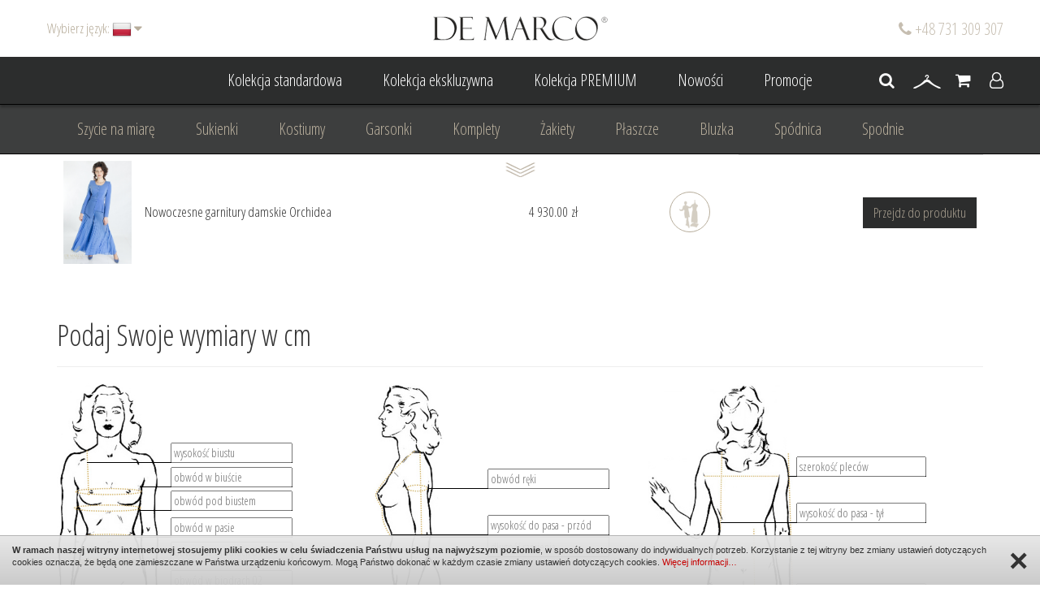

--- FILE ---
content_type: text/html; charset=UTF-8
request_url: https://www.sklep.demarco.pl/podaj-swoje-wymiary?id_product=1599
body_size: 12789
content:
<!DOCTYPE html>
<html dir="ltr" lang="pl">
<head>
    <meta charset="UTF-8" />
        
    <!-- start Meta title-->
	
	
		
	
        <title>Podaj Swoje wymiary - DE MARCO	
			</title>
       
<!-- end of meta title -->

<!-- start meta desc -->
   
 
	    <meta name="description" content="Projektowanie, stylizacja i szycie  na miarę on-line,
Panie, które poszukują zmian lub innowacji znajdą u nas kompleksową obsługę w zakresie stylizacji .
Dopasowanie stylu , projektowanie ubioru, szycie na miarę, sukienki na wesele, garsonki i kostiumy damskie sklep internetowy.
De Marco to ekskluzywna odzież damska. Firma realizuje  zamówienia hurtowe jak również zamówienia indywidualne. Asortyment  dostępny to: sukienki, spódnice, spodnie, bluzki, kostiumy, garsonki, marynarki, komplety , zestawy suknia z żakietem,  płaszcz do sukienki, spódnica z żakietem, spodnie z żakietem. Stroje wizytowe, stroje wieczorowe, stroje okolicznościowe, kreacje weselne." />
     

        
    <meta http-equiv="X-UA-Compatible" content="IE=edge" />

        <!-- Mobile viewport scale -->
    <meta name="viewport" content="width=device-width, initial-scale=1, maximum-scale=1" />
    
    <!--Favicon-->
    <link rel="shortcut icon" href="/images/favicon.ico" type="image/x-icon" />

    <!--CSS-->
        <link href="https://fonts.googleapis.com/css?family=Open+Sans+Condensed:300,300i,700&amp;subset=latin-ext" rel="stylesheet">
    <link rel="stylesheet" href="/css/bootstrap.min.css">
    <link rel="stylesheet" href="/css/font-awesome.min.css">
            <link rel="stylesheet" type="text/css" href="/js/jcarousel/jcarousel.responsive.css"><!--jcarousel-->
    <link href="/js/bxslider-master/dist/jquery.bxslider.min.css" rel="stylesheet" />
    <link href="/js/nouislider-master/nouislider.min.css" rel="stylesheet" />
        <link rel="stylesheet" href="/css/page.css">
        <link rel="stylesheet" href="/css/mobile.css">
        
    <script>
  (function(i,s,o,g,r,a,m){i['GoogleAnalyticsObject']=r;i[r]=i[r]||function(){
  (i[r].q=i[r].q||[]).push(arguments)},i[r].l=1*new Date();a=s.createElement(o),
  m=s.getElementsByTagName(o)[0];a.async=1;a.src=g;m.parentNode.insertBefore(a,m)
  })(window,document,'script','https://www.google-analytics.com/analytics.js','ga');

  ga('create', 'UA-92346414-1', 'auto');
  ga('send', 'pageview');

</script>    
    <!--JS-->
    <script type="text/javascript" src="/js/jquery-2.1.4.min.js"></script><!--jquery library-->
    <script type="text/javascript" src="/js/cookie.info.js"></script><!--jquery cookie info-->
    <script type="text/javascript" src="/js/bxslider-master/dist/jquery.bxslider.min.js"></script>
	
<script type="application/ld+json">
{
  "@context": "https://schema.org",
  "@type": "ClothingStore",
  "name": "Salon Mody De Marco",
  "image": "https://www.sklep.demarco.pl/images/logo_hover.png",
  "@id": "",
  "url": "https://www.sklep.demarco.pl/pl/",
  "telephone": "502 142 267",
  "priceRange": "PLN",
  "address": {
    "@type": "PostalAddress",
    "streetAddress": "ul. Centralna 59",
    "addressLocality": "Frydrychowice",
    "postalCode": "34108",
    "addressCountry": "PL"
  },
  "geo": {
    "@type": "GeoCoordinates",
    "latitude": 49.9059542,
    "longitude": 19.4175393
  } 
}
</script>

<script type="application/ld+json">
{
  "@context": "https://schema.org/",
  "@type": "WebSite",
  "name": "De Marco",
  "url": "https://www.sklep.demarco.pl/pl/",
  "potentialAction": {
    "@type": "SearchAction",
    "target": "https://www.sklep.demarco.pl/pl/wyszukiwarka?s%5Bsearch_text%5D={search_term_string}",
    "query-input": "required name=search_term_string"
  }
}
</script>

    <!-- Google Tag Manager -->
    <script>(function(w,d,s,l,i){w[l]=w[l]||[];w[l].push({'gtm.start':
                new Date().getTime(),event:'gtm.js'});var f=d.getElementsByTagName(s)[0],
            j=d.createElement(s),dl=l!='dataLayer'?'&l='+l:'';j.async=true;j.src=
            'https://www.googletagmanager.com/gtm.js?id='+i+dl;f.parentNode.insertBefore(j,f);
        })(window,document,'script','dataLayer','GTM-WTX3FRN');</script>
    <!-- End Google Tag Manager -->


</head>
    <body class=" page-subpage page-category-14 page-shop_tailor">
    <!-- Google Tag Manager (noscript) -->
    <noscript><iframe src="https://www.googletagmanager.com/ns.html?id=GTM-WTX3FRN"
                      height="0" width="0" style="display:none;visibility:hidden"></iframe></noscript>
    <!-- End Google Tag Manager (noscript) -->
    
                <div id="page-loader"></div>
        <header>
            <div class="header-top">
                <div class="" id="login-form" style="display: none;">
                    <div class="container">
                        <div class="row">
                            <div class="col-xs-12 col-sm-6">
                                								<div style="font-size: 36px;
margin-bottom:10px;
margin-top:35px;">Witam Serdecznie</div><p>Moda szybko przemija, styl pozostaje.</p>     
                            </div>
                            <div class="col-xs-12 col-sm-6">
                                <div style="font-size: 24px;">Zaloguj się</div>
                                <form enctype="multipart/form-data" method="post" action="logowanie" class="form-content">
                                    <div class="row">
                                        <div class="col-xs-12 col-sm-6">  
                                            <div class="form-group">
                                                <input type="text" placeholder="E-mail" class="form-control" id="input-username" autocorrect="off" autocapitalize="off" value="" name="login">
                                            </div>
                                        </div>
                                        <div class="col-xs-12 col-sm-6"> 
                                            <div class="form-group">
                                                <input type="password" placeholder="Hasło" class="form-control" id="input-password" autocorrect="off" autocapitalize="off"  value="" name="password">
                                            </div>
                                        </div>
                                        <div class="col-xs-12"> 
                                            <div class="form-group text-right">
                                                <span class="button-registry">
                                                    <i class="fa fa-angle-right"></i>
                                                    <a rel="nofollow" href="przypomnienie-hasla" title="Przypomnij hasło">Przypomnij hasło</a>
                                                    <i class="fa fa-angle-right"></i>
                                                    <a rel="nofollow" href="rejestracja" title="Rejestracja">Rejestracja</a>
                                                    </span>
                                                <input type="hidden" value="1" name="start" />
                                                <button class="btn btn-primary btn-sm" type="submit">Logowanie</button>
                                            </div>
                                        </div>
                                    </div>
                                </form>
                            </div>
                        </div>
                    </div>
                </div>
                <div class="box-logo">
                    <a href="https://www.sklep.demarco.pl" title="DE MARCO">
                    <img src="/images/logo.png" alt="DE MARCO" />
                    <img class="hover" src="/images/logo_hover.png" alt="DE MARCO" />
                    </a>
                </div>
                <div class="box-phone-number">
                                        <i class="fa fa-phone"></i> +48 731 309 307                                    </div>
                <div class="language">
    <div class="btn-group">
        <button data-toggle="dropdown" class="btn btn-link dropdown-toggle">
            <span class="language-title">Wybierz język:</span>
            <span class="language-flag"><img src="/admin/images/flags-shiny/24/PL_pl.png" alt="" /></span>
            <i class="fa fa-caret-down"></i>
        </button>
        <ul class="dropdown-menu dropdown-menu-right">
                                                                        <li>
                    <a class="btn btn-link btn-block"><img src="/admin/images/flags-shiny/24/EN_en.png" alt="" />
                    <input type="hidden" name="language_code" value="EN_en" />
                                        <input type="hidden" name="language_redirect" value="https://www.sklep.demarco.pl/en/" />
                                        </a></li>
                                    </ul>
    </div>
</div>
            </div>
            <div class="menu">
                <div class="menu-before">
                    <div class="container">
                        <ul>
                            
                            <li class=""><a href="kolekcja-standardowa" title="Kolekcja standardowa">Kolekcja standardowa <span class="sep"></span></a></li>
                            <li class=""><a href="kolekcja-ekskluzywna" title="Kolekcja ekskluzywna">Kolekcja ekskluzywna <span class="sep"></span></a></li>
                            <li class=""><a href="kolekcja-premium" title="Kolekcja PREMIUM">Kolekcja PREMIUM <span class="sep"></span></a></li>
                            <li class=""><a href="nowosci" title="Nowości">Nowości <span class="sep"></span></a></li>
                                                        <li class=""><a href="promocje" title="Promocje">Promocje <span class="sep"></span></a></li>
                        </ul>
                        <div class="shop-box">
                            <div class="dropdown">
                                <a class="dropdown-toggle" data-toggle="dropdown" title=""><i class="fa fa-search" aria-hidden="true"></i></a>
                                <div class="dropdown-menu pull-right search">
                                    <form class="form-search" action="wyszukiwarka" method="get">
                                        <input placeholder="Szukaj..." type="text" name="s[search_text]" value="" />
                                        <button type="submit"><i class="fa fa-search"></i></button>
                                    </form>
                                </div>
                            </div>
                            <a href="na-wieszaku" title="Twój wieszak">
                                <img src="/images/wieszak.png" alt="" />
                                <span class="box-wieszak-quantity">
                                                                </span>
                            </a>
                            <a class="shop-box-cart" href="koszyk" title="Koszyk">
                                <i class="fa fa-shopping-cart"></i>
                                <span class="box-cart-quantity"></span>
                                <span class="box-cart-price">0.00&nbsp;zł</span>
                                                            </a>
                                                        <a onclick="scrollToElement('body'); openLoginForm();" title="Logowanie"><i class="fa fa-user-o" aria-hidden="true"></i></a>
                                                    </div>
                    </div>
                </div>
                  <nav class="navbar navbar-default navbar-horizontal">
      <div class="menu-collapse-row">
          <img class="down" src="/images/arrow_down.png" alt="" />
          <img class="up" src="/images/arrow_up.png" alt="" />
      </div>
    <div class="container">
      <div class="navbar-header" data-toggle="collapse" data-target="#bs-example-navbar-collapse-1" aria-expanded="false">
        <button type="button" class="navbar-toggle collapsed">
          <span class="sr-only">Menu</span>
          <i class="fa fa-navicon"></i>
        </button>
        <a class="navbar-brand"></a>
      </div>
      <div class="collapse navbar-collapse" id="bs-example-navbar-collapse-1">
        <ul class="nav navbar-nav">
                                                            <li class=""><a href="1-szycie-na-miare" title="">Szycie na miarę <span class="sep"></span></a></li>
                                                      <li class=""><a href="sukienki" title="">Sukienki <span class="sep"></span></a></li>
                                                      <li class=""><a href="kostiumy" title="">Kostiumy <span class="sep"></span></a></li>
                                                      <li class=""><a href="garsonki" title="">Garsonki <span class="sep"></span></a></li>
                                                      <li class=""><a href="komplety" title="">Komplety <span class="sep"></span></a></li>
                                                      <li class=""><a href="zakiety" title="">Żakiety <span class="sep"></span></a></li>
                                                      <li class=""><a href="plaszcze" title="">Płaszcze <span class="sep"></span></a></li>
                                                      <li class=""><a href="bluzka" title="">Bluzka <span class="sep"></span></a></li>
                                                      <li class=""><a href="spodnica" title="">Spódnica <span class="sep"></span></a></li>
                                                      <li class=""><a href="spodnie" title="">Spodnie <span class="sep"></span></a></li>
                                                      <li class=""><a href="basic" title="">Basic <span class="sep"></span></a></li>
                                                      <li class=""><a href="dodatki" title="">Dodatki <span class="sep"></span></a></li>
                                                      <li class=""><a href="garnitury-damskie" title="">Garnitury damskie <span class="sep"></span></a></li>
                                                      <li class=""><a href="suknia-wieczorowa" title="">Suknia Wieczorowa <span class="sep"></span></a></li>
                                                      <li class=""><a href="suknia-slubna" title="">Suknia Ślubna <span class="sep"></span></a></li>
                                                      <li class=""><a href="do-slubu-cywilnego" title="">Do ślubu cywilnego <span class="sep"></span></a></li>
                                                      <li class=""><a href="dla-mamy-wesela" title="">Dla mamy wesela <span class="sep"></span></a></li>
                                                      <li class=""><a href="odziez-wizytowa" title="">Odzież wizytowa <span class="sep"></span></a></li>
                                                      <li class=""><a href="odziez-dyplomatyczna" title="">Odzież dyplomatyczna <span class="sep"></span></a></li>
                                                      <li class=""><a href="odziez-biznesowa" title="">Odzież biznesowa <span class="sep"></span></a></li>
                                                      <li class=""><a href="na-komunie" title="">Na komunię <span class="sep"></span></a></li>
                                                      <li class=""><a href="na-rocznice" title="">Na rocznicę <span class="sep"></span></a></li>
                                                      <li class=""><a href="na-wesele" title="">Na wesele <span class="sep"></span></a></li>
                                                      <li class=""><a href="projektowanie-stylizacja" title="">Projektowanie/ Stylizacja <span class="sep"></span></a></li>
                                            </ul>
              </div>
    </div>
  </nav>            </div>
            
        </header>
                
                   
                                            <section class="section-page" style="padding-bottom: 0px;">
    <div class="container">
        <div class="table-responsive">
            <table class="table table-bar table-store">
                <tbody>
                    <tr>
                        <td class="vert-align text-left" style="width: 100px; max-width: 100%; border-top:0px;">
                                                        <img src="/files/shop_product/photo/min/17091469988212_de_marco_garnitur_damski_nowoczesny__014.jpg" alt="" />
                                                    </td>
                        <td class="vert-align text-left" style="border-top:0px;">
                            Nowoczesne garnitury damskie Orchidea                        </td>
                        <td class="vert-align text-left" style="border-top:0px;">
                            4 930.00&nbsp;zł                                                    </td>
                        <td class="vert-align" style="width: 120px;border-top:0px;">
                            <span class="button">
                                                                <a>
                                    <img src="/images/szycie.png" alt="" />
                                    <img class="hover" src="/images/szycie_hover.png" alt="" />
                                </a>
                                                                                            </span>
                        </td>
                        <td class="vert-align text-right" style="">
                            <a class="btn btn-primary" href="nowoczesne-garnitury-damskie-orchidea">Przejdz do produktu</a>
                        </td>
                        </tr>
                    </tbody>
                </table>
            </div>
    </div>
</section>
<section class="section-header">
    <div class="container">
                    
                <div class="page-header"><h1>Podaj Swoje wymiary w cm</h1></div>
                        
            </div>
</section>
<section class="section-page">
    <div class="container">
        <div class="row">
                        <div class="center-sidebar">

                                
                                
                
                
                                
                                <form enctype="multipart/form-data" method="post" action="" class="form-content">
                    <div class="row">
                        <div class="col-xs-12 col-sm-12 col-md-4">
                            <div class="wymiary wymiary-1">
                                <img src="/images/size1.jpg" alt="" />
                                <div class="input input-1"><input type="text" name="sized[wb]" placeholder="wysokość biustu" value="" /></div>
                                <div class="input input-2"><input type="text" name="sized[owb]" placeholder="obwód w biuście" value="" /></div>
                                <div class="input input-3"><input type="text" name="sized[opb]" placeholder="obwód pod biustem" value="" /></div>
                                <div class="input input-4"><input type="text" name="sized[owp]" placeholder="obwód w pasie" value="" /></div>
                                <div class="input input-5"><input type="text" name="sized[owb1]" placeholder="obwód w biodrach 01" value="" /></div>
                                <div class="input input-6"><input type="text" name="sized[owb2]" placeholder="obwód w biodrach 02" value="" /></div>
                            </div>
                        </div>
                        <div class="col-xs-12 col-sm-12 col-md-4">
                            <div class="wymiary wymiary-2">
                                <img src="/images/size2.jpg" alt="" />
                                <div class="input input-1"><input type="text" name="sized[or]" placeholder="obwód ręki" value="" /></div>
                                <div class="input input-2"><input type="text" name="sized[wdpp]" placeholder="wysokość do pasa - przód" value="" /></div>
                                <div class="input input-3"><input type="text" name="sized[dr]" placeholder="długość ramienia" value="" /></div>
                                <div class="input input-4"><input type="text" name="sized[pd]" placeholder="preferowana długość" value="" /></div>
                                <div class="input input-5"><input type="text" name="sized[w]" placeholder="wzrost" value="" /></div>
                            </div>
                        </div>
                        <div class="col-xs-12 col-sm-12 col-md-4">
                            <div class="wymiary wymiary-3">
                                <img src="/images/size3.jpg" alt="" />
                                <div class="input input-1"><input type="text" name="sized[sp]" placeholder="szerokość pleców" value="" /></div>
                                <div class="input input-2"><input type="text" name="sized[wdpt]" placeholder="wysokość do pasa - tył" value="" /></div>
                                <div class="input input-3"><input type="text" name="sized[dr2]" placeholder="długość ręki" value="" /></div>
                                <div class="input input-4"><input type="text" name="sized[oug]" placeholder="obwód uda góra" value="" /></div>
                                <div class="input input-5"><input type="text" name="sized[oud]" placeholder="obwód uda dół" value="" /></div>
                                <div class="input input-6"><input type="text" name="sized[dopdsk]" placeholder="długość od pasa do środka kolana" value="" /></div>
                            </div>                            
                        </div>
                        <div class="col-xs-12">
                            <br/>
                            <textarea class="form-control" name="sized[com]" placeholder="specjalne życzenia odnośnie dodatków takich jak guziki, zamki, kryształy itp., ulubiona długość, kolorystyka, termin uroczystości, itp.."></textarea>
                        </div>
                        <div class="col-xs-12">
                            <hr/>
                            Proszę o przesłanie trzech fotografii sylwetki z przodu z profilu i z tyłu. Ważne by na zdjęciu było widać rodzaj figury. Dozwolony format jpg, png o wielkości 2MB.                            <br/>
                            <br/>
                        </div>
                        <div class="col-xs-12">
                            <div class="form-group input-group-lg">
                                <label class="control-label" for="focusedInput">zdjęcie przód</label>
                                <div class="row">
                                    <div class="col-xs-12 col-md-6">
                                        <input class="form-control" type="file" name="file[1]" value="" />

                                                                            </div>
                                </div>
                            </div>
                        </div>
                        <div class="col-xs-12">
                            <div class="form-group input-group-lg">
                                <label class="control-label" for="focusedInput">zdjęcie profil</label>
                                <div class="row">
                                    <div class="col-xs-12 col-md-6">
                                        <input class="form-control" type="file" name="file[2]" value="" />

                                                                            </div>
                                </div>
                            </div>
                        </div>
                        <div class="col-xs-12">
                            <div class="form-group input-group-lg">
                                <label class="control-label" for="focusedInput">zdjęcie tył</label>
                                <div class="row">
                                    <div class="col-xs-12 col-md-6">
                                        <input class="form-control" type="file" name="file[3]" value="" />

                                                                            </div>
                                </div>
                            </div>
                        </div>
                    </div>
                    <div class="row">
                        <div class="col-xs-12 col-sm-12 text-center"><br/><div class="form-group"><i class="fa fa-info-circle"></i> Wszystkie pola z są wymagane</div></div>
                        <div class="col-xs-12 col-sm-12">
                            <div class="form-group text-center">
                                <input type="hidden" value="1" name="start" />
                                                                <button class="btn btn-primary btn-lg" type="submit"><i class="fa fa-check-circle-o"></i> Dodaj do koszyka</button>
                                                            </div>
                        </div>
                    </div>
                </form>
            </div>
                    </div>
    </div>
</section>                        <footer>
            <div class="btn-up-arrow" onclick="scrollToElement('body');"><img src="/images/arrow_up.png" alt="" /></div>
            <div class="container">
                <div class="row" style="position: relative;">
                    <div class="col-xs-12 co-sm-3 col-md-2 box-footer-logo">
                        <a href="https://www.sklep.demarco.pl" title="DE MARCO"><img src="/images/logo_footer.png" alt="DE MARCO" /></a>
                    </div>
                    <div class="col-xs-12 co-sm-9 col-md-10 box-footer">
                        <div class="line"></div>
                        <div class="row">
                                <div class="col-xs-12 col-sm-6 col-md-3 menu-xs">
        <div class="menu-bottom menu-bottom-left">
            <ul>
                                                                                    <li class=""> <a href="orientacyjna-tabela-rozmiarow" title="Orientacyjna tabela rozmiarów">Orientacyjna tabela rozmiarów</a></li>
                         
                                                                    <li class=""> <a href="stylizacja-i-projektowanie" title="Stylizacja i projektowanie">Stylizacja i projektowanie</a></li>
                         
                                                                    <li class=""> <a rel="nofollow" href="logowanie" title="Logowanie">Logowanie</a></li>
                                                <li class=""> <a rel="nofollow" href="newsletter" title="Newsletter">Newsletter</a></li>
                <li class=""> <a href="archiwum-produktow" title="Archiwum produktów">Archiwum produktów</a></li>
                <li class=""> <a href="https://www.sklep.demarco.pl/metamorfoza" target="_blank" title="Metamorfoza">Metamorfoza</a></li>
                <li class=""> <a href="https://www.sklep.demarco.pl/blog" target="_blank" title="Blog">Blog</a></li>
                <li class=""> <a href="kontakt" title="Kontakt">Kontakt</a></li>
            </ul>
        </div>
    </div>
    <div class="col-xs-12 col-sm-6 col-md-3 menu-xs">
        <div class="menu-bottom">
            <ul>
                                                                                    <li class=""> <a rel="nofollow" href="szycie-na-miare" title="Szycie na miarę">Szycie na miarę</a></li>
                         
                                                                    <li class=""> <a rel="nofollow" href="wysylka" title="Wysyłka">Wysyłka</a></li>
                         
                                                                    <li class=""> <a rel="nofollow" href="regulamin" title="Regulamin">Regulamin</a></li>
                         
                                                                    <li class=""> <a rel="nofollow" href="platnosci" title="Płatności">Płatności</a></li>
                         
                                                                    <li class=""> <a rel="nofollow" href="zwroty-i-reklamacje" title="Zwroty i reklamacje">Zwroty i reklamacje</a></li>
                         
                                                                    <li class=""> <a rel="nofollow" href="polityka-prywatnosci" title="Polityka prywatności">Polityka prywatności</a></li>
                         
                                                </ul>
        </div>
    </div>
                            <div class="col-xs-12 col-sm-6 col-md-2"><div class="box">  
        
    
        <div class="box-text"><p><a href="mailto:info@demarco.pl">info@demarco.pl</a><br />
+48 731 309 307</p>

<p>&nbsp;</p></div>
        
        
        
    </div></div>
                            <div class="col-xs-12 col-sm-6 col-md-4">
                                <ul class="social-list">
                                                                        <li><a rel="nofollow" href="https://www.instagram.com/de_marco_styl/" target="_blank" title="Instagram"><i class="fa fa-instagram" style="margin-left: 1px;"></i></a></li>
                                                                                                                                                <li><a rel="nofollow" href="https://www.youtube.com/channel/UCq_m9AOUTFqk7c9sbWNiQ_A" target="_blank" title="Youtube"><i class="fa fa-youtube" style="margin-left: 1px;"></i></a></li>
                                                                                                                                                <li><a rel="nofollow" href="https://www.facebook.com/DeMarco.Styl" target="_blank" title="Facebook"><i class="fa fa-facebook"></i></a></li>
                                                                                                            <li><a rel="nofollow" href="https://pl.pinterest.com/luxury_fashion/" target="_blank" title="Pinterest"><i class="fa fa-pinterest"></i></a></li>
                                                                    </ul>
                            </div>
                            <div class="box-powered">design: <a href="http://bombadilo.pl" target="_blank">bombadilo.pl</a> |cms: <a href="http://www.kotonski.pl" target="_blank">kotonski.pl</a></div>
                        </div>
                    </div>
                                        
                </div>
            </div>
        </footer>
        
        
        <div class="social-slider social-slider-left">
                        </div>

<div id="fb-root"></div>
<script>(function(d, s, id) {
var js, fjs = d.getElementsByTagName(s)[0];
if (d.getElementById(id)) return;
js = d.createElement(s); js.id = id;
js.src = "//connect.facebook.net/pl_PL/sdk.js#xfbml=1&version=v2.5";
fjs.parentNode.insertBefore(js, fjs);
}(document, 'script', 'facebook-jssdk'));</script>

        
        <!-- WARNING MODAL -->
        <div class="modal fade" id="warning-modal" tabindex="-1" role="dialog" aria-labelledby="myModalLabel">
            <div class="modal-dialog" role="document">
                <div class="modal-content">
                    <div class="modal-header">
                        <button type="button" class="close" data-dismiss="modal" aria-label="Close"><span aria-hidden="true">&times;</span></button>
                        <span class="modal-title" id="myModalLabel">Komunikat</span>
                    </div>
                    <div class="modal-body"></div>
                </div>
            </div>
        </div>
                
                
        
        <!--JS-->
        <script type="text/javascript">
            var language = {"title_page_name":"DE MARCO","link_search":"wyszukiwarka","link_contact":"kontakt","link_newsletter":"newsletter","title_error_404":"B\u0142\u0105d 404. Podana strona nie istnieje.","title_start":"Strona g\u0142\u00f3wna","title_date_add":"Data dodania:","title_download":"Pliki do pobrania","title_gallery":"Galeria zdj\u0119\u0107","title_powered":"cms: <a href=\"http:\/\/www.kotonski.pl\" target=\"_blank\">kotonski.pl<\/a>","title_copyright":"<a href=\"http:\/\/www.kotonski.pl\">www.kotonski.pl<\/a> \u00a9 2007-2026 All Rights Reserved.","title_disabled_page":"Strona zosta\u0142a chwilowo wy\u0142aczona","title_language":"Wybierz j\u0119zyk:","title_reply_moderator":"Odpowied\u017a moderatora:","title_probe":"Sonda","title_menu_category":"Menu","title_contact":"Kontakt","title_newsletter":"Newsletter","button_close":"Zamknij","button_more":"wi\u0119cej","button_return":"wstecz","button_archive":"zobacz archiwum","button_send":"wy\u015blij wiadomo\u015b\u0107","button_goto":"przejd\u017a","button_add_to":"dopisz si\u0119","button_hide":"ukryj","button_send_newsletter":"Wy\u015blij zg\u0142oszenie","button_menu":"Menu","button_filtr":"Filtry","button_see":"zobacz wi\u0119cej","lightbox_album_label_image":"Zdj\u0119cie","lightbox_album_label_of":"z","counter":"Licznik odwiedzin","form":{"search":"Szukaj...","search2":"Szukaj","name":"Imi\u0119","surname":"Nazwisko","name_surname":"Imi\u0119 i nazwisko","email":"E-mail","phone":"Numer telefonu","description":"Tre\u015b\u0107 wiadomo\u015bci","signature":"Podpis","newsletter_group":"Zaznacz grupy, do kt\u00f3rych chcesz si\u0119 zapisa\u0107:","file":"Za\u0142\u0105cznik","find_file":"Wybierz plik","title_regulations":"Regulamin","regulations":"Akceptuj\u0119 <a data-target=\"#regulations-modal\" data-toggle=\"modal\" title=\"Regulamin\" target=\"_blank\">regulamin<\/a> portalu."},"alert_1":"Wiadomo\u015b\u0107 wys\u0142ana prawid\u0142owo.","alert_2":"Wpis zosta\u0142 wys\u0142any prawid\u0142owo i oczekuje na akceptacj\u0119 moderatora.","alert_3":"Wpis zosta\u0142 dodany prawid\u0142owo.","alert_4":"Zosta\u0142e\u015b prawid\u0142owo dodany do newslettera. Na Tw\u00f3j adres e-mail przyjdzie link aktywacyjny.","alert_5":"Konto zosta\u0142o aktywowane prawid\u0142owo.","alert_6":"Konto zosta\u0142o prawid\u0142owo usuni\u0119te.","alert_101":"Wszystkie pola z * s\u0105 wymagane.","warning_modal":"Komunikat","error_1":"<i class=\"fa fa-exclamation-triangle\"><\/i> Wszystkie pola z * s\u0105 wymagane.","error_2":"<i class=\"fa fa-exclamation-triangle\"><\/i> Podany adres e-mail jest nieprawid\u0142owy.","error_3":"<i class=\"fa fa-exclamation-triangle\"><\/i> Nie uda\u0142o si\u0119 wys\u0142a\u0107 wiadomo\u015bci.","error_4":"<i class=\"fa fa-exclamation-triangle\"><\/i> Podany adres e-mail ju\u017c jest w bazie.","error_5":"<i class=\"fa fa-exclamation-triangle\"><\/i> B\u0142\u0105d klucza lub konto by\u0142o ju\u017c aktywowane.","error_6":"<i class=\"fa fa-exclamation-triangle\"><\/i> B\u0142\u0105d klucza lub konto zosta\u0142o ju\u017c usuni\u0119te.","alert_99":"Musisz poda\u0107 szukan\u0105 fraz\u0119.","alert_100":"Brak szukanej frazy \"%s.\"","error_101":"<i class=\"fa fa-exclamation-triangle\"><\/i> Nie zatwierdzi\u0142e\u015b boksu recaptcha.","error_202":"<i class=\"fa fa-exclamation-triangle\"><\/i> B\u0142\u0105d wykonania skryptu.","error_404":"<i class=\"fa fa-exclamation-triangle\"><\/i> B\u0142\u0105d 404. Podana strona nie istnieje.","disabled_page":"<i class=\"fa fa-exclamation-triangle\"><\/i> Strona zosta\u0142a chwilowo wy\u0142\u0105czona.<br\/> Trwaj\u0105 prace konserwacyjne.","empty_article_list":"<i class=\"fa fa-exclamation-triangle\"><\/i> Strona w przygotowaniu.","empty_item_list":"<i class=\"fa fa-exclamation-triangle\"><\/i> Strona w przygotowaniu.","form_1":{"title":"DE MARCO - zapytanie ze strony","description":"<b>Imi\u0119 i nazwisko:<\/b> %s<br\/><b>E-mail:<\/b> %s<br\/><b>Numer telefonu:<\/b> %s<br\/><b>IP:<\/b> %s<br\/><b>Tre\u015b\u0107 wiadomo\u015bci:<\/b> %s<br\/>","form_private_policy":"Akceptuj\u0119 <a data-target=\"#private-policy-modal\" data-toggle=\"modal\" title=\"Polityka prywatno\u015bci\" target=\"_blank\">polityk\u0119 prywatno\u015bci<\/a>.","title_private_policy":"Polityka prywatno\u015bci"},"form_2":{"title":"DE MARCO - Rejestracja konta newsletter","description":"Witaj,<br>W celu doko\u0144czenia rejestracji newslettera musisz aktywowa\u0107 konto. Kliknij w poni\u017cszy adres:<br\/>\r\n<a href=\"https:\/\/www.sklep.demarco.pl\/newsletter-aktywacja?key=%1$s\">www.sklep.demarco.pl\/newsletter-aktywacja?key=%1$s<\/a><\/b><br\/><br\/>\r\nJe\u017celi nie chcesz otrzymywa\u0107 newslettera, wy\u0142\u0105cz swoj\u0105 subskrypcj\u0119, klikaj\u0105c w adres:<br\/>\r\n<a href=\"https:\/\/www.sklep.demarco.pl\/newsletter-dezaktywacja?key=%2$s\">www.sklep.demarco.pl\/newsletter-dezaktywacja?key=%2$s<\/a>","form_private_policy":"Akceptuj\u0119 <a data-target=\"#private-policy-modal\" data-toggle=\"modal\" title=\"Polityka prywatno\u015bci\" target=\"_blank\">polityk\u0119 prywatno\u015bci<\/a>.","title_private_policy":"Polityka prywatno\u015bci"},"shop":{"title_login":"Logowanie","title_logout":"Wylogowanie","title_password_reminder":"Przypomnij has\u0142o","title_registration":"Rejestracja","title_your_account":"Twoje konto","title_cart":"Koszyk","title_cart_process":"Sk\u0142adanie zam\u00f3wienia","title_regulations":"Regulamin","title_private_policy":"Polityka prywatno\u015bci","title_bestseller":"Bestsellery","title_recommend":"Polecamy","title_new_products":"Nowo\u015bci","title_sale":"Bony podarunkowe","title_promotions":"Promocje","title_similar_products":"Podobne produkty","title_sets":"Komplety","title_sets_final":"w komplecie<br\/>taniej","title_orders":"Zam\u00f3wienia","title_your_data":"Twoje dane","title_your_shipping":"Adresy dostaw","title_cart_process_client":"Dane do zam\u00f3wienia","title_cart_process_shipping_payment":"Dostawa i p\u0142atno\u015b\u0107","title_cart_process_summary":"Podsumowanie","title_reviews":"Wystaw opini\u0119","title_payment":"P\u0142atno\u015b\u0107","title_moda":"<h1>Witam Serdecznie<\/h1><h3>Moda szybko przemija, styl pozostaje.<\/h3>","title_store":"Na wieszaku","title_custom_made":"Szycie na miar\u0119","title_yout_store":"Tw\u00f3j wieszak","title_icon1":"Produkt szyty na miar\u0119","title_icon2":"Produkt gotowy - wed\u0142ug rozmiar\u00f3w","title_tailor":"Podaj Swoje wymiary w cm","title_is_standard_collection":"Kolekcja standardowa","title_is_exclusive_collection":"Kolekcja ekskluzywna","title_is_premium_collection":"Kolekcja PREMIUM","title_is_archive":"Archiwum produkt\u00f3w","title_archive_product":"Produkt archiwalny","link_login":"logowanie","link_logout":"wylogowanie","link_password_reminder":"przypomnienie-hasla","link_registration":"rejestracja","link_account_activation":"aktywacja-konta","link_your_account":"twoje-konto","link_cart":"koszyk","link_cart_process":"skladanie-zamowienia","link_bestseller":"bestsellery","link_recommend":"polecamy","link_new_products":"nowosci","link_sale":"bony-podarunkowe","link_promotions":"promocje","link_reviews":"wystaw-opinie","link_store":"na-wieszaku","link_tailor":"podaj-swoje-wymiary","link_custom_made":"na-miare","link_is_standard_collection":"kolekcja-standardowa","link_is_exclusive_collection":"kolekcja-ekskluzywna","link_is_premium_collection":"kolekcja-premium","link_is_archive":"archiwum-produktow","alert_1":"Zosta\u0142e\u015b prawid\u0142owo zarejestrowany.<br\/>Na podany przez Ciebie e-mail przyjdzie wiadomo\u015b\u0107 z instrukcj\u0105 dotycz\u0105c\u0105 aktywacji nowego konta.","alert_2":"Konto zosta\u0142o prawid\u0142owo aktywowane.","alert_3":"Has\u0142o zosta\u0142o wygenerowane prawid\u0142owo. Na Tw\u00f3j adres e-mail przyjdzie wiadomo\u015b\u0107 z nowymi danymi do logowania.","alert_4":"Zosta\u0142e\u015b prawid\u0142owo wylogowany.","alert_5":"To konto zosta\u0142o ju\u017c wcze\u015bniej wylogowane.","alert_6":"Nowe has\u0142o zosta\u0142o wygenerowane prawid\u0142owo. Odbierz poczt\u0119 e-mail.","alert_7":"Dane zosta\u0142y zapisane prawid\u0142owo.","alert_8":"<b>Zam\u00f3wienie zosta\u0142o z\u0142o\u017cone.<\/b><br\/> Na Twoj\u0105 poczt\u0119 e-mail wy\u015blemy potwierdzenie. Je\u017celi wybra\u0142e\u015b opcj\u0119 przedp\u0142aty \u2013 prosimy o zrealizowanie p\u0142atno\u015bci.","alert_9":"Dziekujemy za wystawienie opinii.","alert_101":"Wszystkie pola z * s\u0105 wymagane.","alert_102":"Musisz by\u0107 zalogowany aby przegl\u0105da\u0107 ten dzia\u0142.","alert_103":"<i class=\"fa fa-info-circle\"><\/i> Wszystkie pola z * s\u0105 wymagane","alert_104":"<i class=\"fa fa-info-circle\"><\/i> Wszystkie pola z s\u0105 wymagane","alert_201":"Musisz poda\u0107 ilo\u015b\u0107 zamawianego produktu.","alert_202":"Produkt jest niedost\u0119pny.","alert_203":"Musisz wybra\u0107 parametr produktu (np. rozmiar).","alert_301":"Wniosek kredytowy zosta\u0142 prawid\u0142owo z\u0142o\u017cony.","alert_401":"Podany kod rabatowy zosta\u0142 ju\u017c raz u\u017cyty dlatego zosta\u0142 zablokowany.","alert_501":"Produkt zosta\u0142 dodany do koszyka.","alert_tooltip_1":"<i data-tooltip=\"tooltip\" data-placement=\"right\" data-container=\"body\" title=\"Podaj sw\u00f3j adres e-mail. Link do zmiany has\u0142a zostanie przes\u0142any na Twoj\u0105 skrzynk\u0119 pocztow\u0105.\" class=\"fa fa-question-circle\"><\/i>","error_1":"<i class=\"fa fa-exclamation-triangle\"><\/i> Wszystkie pola z * s\u0105 wymagane.","error_2":"<i class=\"fa fa-exclamation-triangle\"><\/i> Nie zaakceptowa\u0142e\u015b\/a\u015b regulaminu.","error_3":"<i class=\"fa fa-exclamation-triangle\"><\/i> Nie zaakceptowa\u0142e\u015b\/a\u015b polityki prywatno\u015bci.","error_4":"<i class=\"fa fa-exclamation-triangle\"><\/i> Podany adres e-mail jest nieprawid\u0142owy.","error_5":"<i class=\"fa fa-exclamation-triangle\"><\/i> Podany adres e-mail ju\u017c jest w bazie.","error_6":"<i class=\"fa fa-exclamation-triangle\"><\/i> B\u0142\u0105d klucza lub konto by\u0142o ju\u017c aktywowane.","error_7":"<i class=\"fa fa-exclamation-triangle\"><\/i> B\u0142\u0105d nie uda\u0142o si\u0119 wygenerowa\u0107 nowego has\u0142a.","error_8":"<i class=\"fa fa-exclamation-triangle\"><\/i> Musisz poda\u0107 e-mail i has\u0142o.","error_9":"<i class=\"fa fa-exclamation-triangle\"><\/i> Twoje konto wygas\u0142o.<br\/>Skontaktuj si\u0119 z administratorem sklepu!","error_10":"<i class=\"fa fa-exclamation-triangle\"><\/i> B\u0142\u0105d logowania. Musisz poda\u0107 prawid\u0142owy e-mail i has\u0142o lub konto nie zosta\u0142o jeszcze aktywowane.","error_11":"<i class=\"fa fa-exclamation-triangle\"><\/i> Nie ma takiego adresu e-mail w bazie sklepu lub konto nie jest aktywne.","error_12":"<i class=\"fa fa-exclamation-triangle\"><\/i> Has\u0142a nie s\u0105 takie same.","error_13":"<i class=\"fa fa-exclamation-triangle\"><\/i> Musisz wybra\u0107 dostaw\u0119 i p\u0142atno\u015b\u0107.","error_14":"<i class=\"fa fa-exclamation-triangle\"><\/i> B\u0142\u0105d klucza lub zam\u00f3wienie zosta\u0142o anulowane.","error_15":"<i class=\"fa fa-exclamation-triangle\"><\/i> Opinia do tego zam\u00f3wienia zosta\u0142a ju\u017c wystawiona.","error_16":"<i class=\"fa fa-exclamation-triangle\"><\/i> Wszystkie pola wymiar\u00f3w s\u0105 wymagane.","error_202":"<i class=\"fa fa-exclamation-triangle\"><\/i> B\u0142\u0105d wykonania skryptu.","error_203":"Maksymalnie mo\u017cesz zam\u00f3wi\u0107 %s szt.","error_301":"<i class=\"fa fa-exclamation-triangle\"><\/i> Nie uda\u0142o si\u0119 pobra\u0107 modu\u0142u p\u0142atno\u015bci.","error_302":"<i class=\"fa fa-exclamation-triangle\"><\/i> Nie uda\u0142o si\u0119 z\u0142o\u017cy\u0107 wniosku kredytowego.<br\/> Skontaktuj si\u0119 z nami w celu zrealizowania p\u0142atno\u015bci w innej formie.","error_303":"<i class=\"fa fa-exclamation-triangle\"><\/i> Podany wniosek kredytowy zosta\u0142 ju\u017c wcze\u015bniej z\u0142o\u017cony.","error_401":"<i class=\"fa fa-exclamation-triangle\"><\/i> Musisz poda\u0107 kod rabatowy.","error_402":"<i class=\"fa fa-exclamation-triangle\"><\/i> Podany kod rabatowy nie mo\u017ce zosta\u0107 u\u017cyty.","error_403":"<i class=\"fa fa-exclamation-triangle\"><\/i> Podany kod rabatowy zosta\u0142 ju\u017c u\u017cyty.","error_501":"<i class=\"fa fa-exclamation-triangle\"><\/i> B\u0142\u0105d podany produkt nie mo\u017ce by\u0107 wykonany na zam\u00f3wienie.","error_502":"<i class=\"fa fa-exclamation-triangle\"><\/i> B\u0142\u0105d musisz poda\u0107 wszystkie wymiary","error_503":"<i class=\"fa fa-exclamation-triangle\"><\/i> B\u0142\u0105d nie uda\u0142o si\u0119 doda\u0107 produktu do koszyka","empty_order_list":"Brak zam\u00f3wie\u0144 na li\u015bcie.","empty_product_list":"Brak produkt\u00f3w na li\u015bcie.","reviews_rate":"Ocena","reviews_description":"Opis","other_for_work":"Do pracy","other_casual":"Casual","other_on_ball":"Na bal","order_date_add":"Data","order_id_order":"Nr zam\u00f3wienia","order_price_total":"Kwota","order_payment":"P\u0142atno\u015b\u0107","order_shipping":"Dostawa","order_status":"Status","order_preview":"Podgl\u0105d zam\u00f3wienia","order_pdf":"Pobierz zam\u00f3wienie","order_title_payment":"Zap\u0142acone","order_cart":"Zam\u00f3wienie","order_comments":"Uwagi do zam\u00f3wienia","order_download":"Raport PDF","order":"Dokument sprzeda\u017cy","order_order_date":"Data","order_order":"Nr zam\u00f3wienia","order_client_data":"Dane klienta","order_adress":"Dane adresowe","order_fv":"Dane do faktury","order_no_payment":"Zam\u00f3wienie nieop\u0142acone","order_is_payment":"Zam\u00f3wienie op\u0142acone","order_currency_exchange":"Kurs z dnia z\u0142o\u017cenia zam\u00f3wienia","order_title":"nowe zam\u00f3wienie (%s)","order_thx":"Dzi\u0119kujemy za z\u0142o\u017cenie zam\u00f3wienia nr:","order_reviews":"Wystaw opini\u0119","cart_product":"Produkt","cart_button_tailor":"Edytuj wymiary","cart_tailor":"Szycie na miar\u0119","cart_news":"Nowo\u015b\u0107","cart_promotional":"Promocja","cart_price_netto":"Cena netto","cart_tax":"Podatek","cart_price_brutto":"Cena brutto","cart_quantity":"Ilo\u015b\u0107","cart_discount":"Rabat","cart_total":"Razem","cart_price_total":"Kwota","cart_is_shipping_individual":"Wycena indywidualna","cart_shipping":"Dostawa","cart_payment":"P\u0142atno\u015b\u0107","cart_price":"Cena","cart_manufacturer":"Producent","cart_rate":"Ocena","cart_product_status":"Dost\u0119pno\u015b\u0107","cart_code":"Kod produktu","cart_ean":"EAN","cart_description":"Opis produktu","cart_review":"Opinie","cart_download":"Pliki do pobrania","cart_featured":"Cechy produktu","cart_empty":"Tw\u00f3j koszyk jest pusty.","cart_login_text":"Mam konto i chc\u0119 si\u0119 zalogowa\u0107","cart_registration_text":"Nie mam konta i chc\u0119 si\u0119 zarejestrowa\u0107","cart_no_registration_text":"Chc\u0119 z\u0142o\u017cy\u0107 zam\u00f3wienie bez zak\u0142adania konta.","cart_primary":"Dane podstawowe","cart_fv":"Dokument sprzeda\u017cy","cart_fv_1":"Paragon","cart_fv_2":"Faktura","cart_adress":"Dane adresowe","cart_get_shipping_payment":"Wybierz poni\u017cej form\u0119 p\u0142atno\u015bci i dostawy:","cart_shipping_cost":"Koszt dostawy:","cart_payment_cost":"Prowizacja za p\u0142atno\u015b\u0107:","cart_comments":"Uwagi","cart_voucher":"Kod rabatowy","sort":"sortowanie:","limit":"na stronie:","sort_defautl":"domy\u015blnie","sort_name_asc":"nazwa a-z","sort_name_desc":"nazwa z-a","sort_price_asc":"cena rosn\u0105co","sort_price_desc":"cena malej\u0105co","sort_date_desc":"od najnowszych","sort_date_asc":"od najstarszych","account_primary":"Dane podstawowe","account_fv":"Dane do faktury","account_shipping":"Adresy dostaw","account_add_adress":"Dodaj adres","account_del_adress":"Czy usun\u0105\u0107 zaznaczony adres dostawy?","account_adress":"Dane adresowe","yes":"Tak","no":"Nie","button_login":"Zaloguj si\u0119","button_login2":"Logowanie","button_registration":"Zarejestruj si\u0119","button_remember":"Wygeneruj nowe has\u0142o","button_save":"Zapisz zmiany","button_see":"Zobacz produkt","button_cart_add":"Dodaj do koszyka","button_start_buy":"Rozpocznij zakupy","button_next_buy":"Kontynuuj zakupy","button_order":"Sk\u0142adanie zam\u00f3wienia","button_order2":"Dalej","button_order_on_client":"Bez zak\u0142adania konta","button_to_cart":"Wr\u00f3\u0107 do koszyka","button_shipping_payment":"Dostawa i p\u0142atno\u015b\u0107","button_to_shipping_payment":"Wr\u00f3\u0107 do dostawy i p\u0142atno\u015bci","button_order_success":"Zamawiam i p\u0142ac\u0119","button_to_cart_process":"Wr\u00f3\u0107 do danych do zam\u00f3wienia","button_summary":"Podsumowanie zam\u00f3wienia","button_reviews":"Dodaj opini\u0119","button_question":"Zadaj pytanie","button_buy_now":"Kup teraz","button_tailor":"Szycie na miar\u0119","button_add_to_store":"Dodaj na wieszak","button_del_to_store":"Usu\u0144 z wieszaka","button_product":"Przejdz do produktu","button_bgz_bnp_paribas":"Wniosek kredytowy w BG\u017b BNP Paribas","modal_question":"Zadaj pytanie do produktu","form_login":"E-mail","form_password":"Has\u0142o","form_password2":"Powt\u00f3rz has\u0142o","form_email":"E-mail","form_company":"Firma","form_name":"Imi\u0119","form_surname":"Nazwisko","form_phone":"Numer telefonu","form_phone2":"Tel.","form_street":"Ulica","form_street_number":"Numer domu\/budynku","form_post_code":"Kod pocztowy","form_city":"Miasto","form_id_region":"Wojew\u00f3dztwo","form_id_country":"Kraj","form_nip":"NIP","form_newsletter":"Chc\u0119 otrzymywa\u0107 informacje o promocjach, rabatach i darmowej dostawie poprzez e-mail.","form_regulations":"Akceptuj\u0119 <a data-target=\"#regulations-modal\" data-toggle=\"modal\" title=\"Regulamin\" target=\"_blank\">regulamin<\/a> sklepu.","form_private_policy":"Akceptuj\u0119 <a data-target=\"#private-policy-modal\" data-toggle=\"modal\" title=\"Polityka prywatno\u015bci\" target=\"_blank\">polityk\u0119 prywatno\u015bci<\/a> sklepu.","form_sms_status":"SMS powiadomienia <i data-tooltip=\"tooltip\" data-placement=\"right\" data-container=\"body\" title=\"Zgoda na wysy\u0142anie sms\u2019\u00f3w dot. zmiany statusu zam\u00f3wienia.\" class=\"fa fa-info-circle\"><\/i>","form_sms_marketing":"Chc\u0119 otrzymywa\u0107 informacje o promocjach, rabatach i darmowej dostawie poprzez sms.","form_title":"Nazwa","form_active_shipping":"Domy\u015blny adres","form_orher_adress":"Inne dane adresowe","form_remember":{"title":"DE MARCO - Przypomnienie has\u0142a","description":"Witamy,<br\/> Dla Twojego konta zosta\u0142o wygenerowane nowe has\u0142o.<br\/><br\/>\r\n<b>adres:<\/b> <a href=\"https:\/\/www.sklep.demarco.pl\/logowanie\">www.sklep.demarco.pl\/logowanie<\/a><br\/><b>e-mail:<\/b> %1$s<br\/><b>has\u0142o:<\/b> %2$s<br\/><br\/>\r\nPami\u0119taj, \u017ce po zalogowaniu w dziale Twoje konto, mo\u017cesz zmieni\u0107 has\u0142o na dowolne."},"form_registration":{"title":"DE MARCO - Rejestracja nowego konta","description":"Witaj,<br>Twoje dane podane podczas rejestracji:<br\/><b>e-mail:<\/b> %1$s<br\/><b>has\u0142o:<\/b> %2$s<br\/><br\/>W celu doko\u0144czenia rejestracji musisz aktywowa\u0107 konto. Kliknij w poni\u017cszy adres:<br\/>\r\n<a href=\"https:\/\/www.sklep.demarco.pl\/aktywacja-konta?key=%3$s\">www.sklep.demarco.pl\/aktywacja-konta?key=%3$s<\/a><\/b>"},"form_question":{"title":"DE MARCO - zapytanie o produkt","description":"Witaj,<br\/>Klient zada\u0142 pytanie do produktu: %s (<a href=\"https:\/\/www.sklep.demarco.pl\/%s\">www.sklep.demarco.pl\/%s<\/a>).<br\/><br\/><b>Imi\u0119 i nazwisko:<\/b> %s<br\/><b>E-mail:<\/b> %s<br\/><b>Tre\u015b\u0107:<\/b><br\/> %s"},"form_reviews":{"title":"DE MARCO - wystaw ocen\u0119","description":"Witaj,<br>Jeste\u015bmy ciekawi Twojej opinii. Dlatego prosimy o wystawienie oceny zakupionego produktu. Pozwoli to naszym klientom pozna\u0107 plusy i minusy ka\u017cdego produktu, dzi\u0119ki czemu b\u0119d\u0105 mogli wybra\u0107 sw\u00f3j wymarzony produkt.<br><br>\r\n<b>Kliknij i dodaj opini\u0119 produktu: <a href=\"https:\/\/www.sklep.demarco.pl\/wystaw-opinie?key=%s\">www.sklep.demarco.pl\/wystaw-opinie?key=%s<\/a><\/b><br><br>Wype\u0142nienie ankiety zajmuje Ci tylko 30 sekund.<br\/>W razie pyta\u0144 jeste\u015bmy do Twojej dyspozycji."},"form_reviews_admin":{"title":"DE MARCO - nowa ocena","description":"Witaj,<br>Zosta\u0142a wystawiona nowa ocena dla produktu: %s (<a href=\"https:\/\/www.sklep.demarco.pl\/%s\">www.sklep.demarco.pl\/%s<\/a>).<br\/><br\/><b>Autor:<\/b> %s<br\/><b>Ocena:<\/b> %s<br\/><b>Tre\u015b\u0107:<\/b><br\/> %s\r\n<br\/><br\/><b>Kliknij aby zaakceptowa\u0107 ocen\u0119 produktu: <a href=\"https:\/\/www.sklep.demarco.pl\/admin\/index.php?module=shop_product_reviews&action=accepted&key=%s&token=0\">www.sklep.demarco.pl\/admin\/index.php?module=shop_product_reviews&action=accepted&key=%s&token=0<\/a><\/b>"},"form_bank":{"title":"DE MARCO - potwierdzenie z\u0142o\u017cena wniosku kredytowego","description":"Witaj,<br>Dzi\u0119kujemy za z\u0142o\u017cenie wniosku kredytowego o numerze %s.<br\/> Wi\u0119cej informacji udziela biuro obs\u0142ugi klienta."},"sized_wb":"wysoko\u015b\u0107 biustu","sized_owb":"obw\u00f3d w biu\u015bcie","sized_opb":"obw\u00f3d pod biustem","sized_owp":"obw\u00f3d w pasie","sized_owb1":"obw\u00f3d w biodrach 01","sized_owb2":"obw\u00f3d w biodrach 02","sized_or":"obw\u00f3d r\u0119ki","sized_wdpp":"wysoko\u015b\u0107 do pasa - prz\u00f3d","sized_dr":"d\u0142ugo\u015b\u0107 ramienia","sized_pd":"preferowana d\u0142ugo\u015b\u0107","sized_w":"wzrost","sized_sp":"szeroko\u015b\u0107 plec\u00f3w","sized_wdpt":"wysoko\u015b\u0107 do pasa - ty\u0142","sized_dr2":"d\u0142ugo\u015b\u0107 r\u0119ki","sized_oug":"obw\u00f3d uda g\u00f3ra","sized_oud":"obw\u00f3d uda d\u00f3\u0142","sized_dopdsk":"d\u0142ugo\u015b\u0107 od pasa do \u015brodka kolana","sized_com":"specjalne \u017cyczenia odno\u015bnie dodatk\u00f3w takich jak guziki, zamki, kryszta\u0142y itp., ulubiona d\u0142ugo\u015b\u0107, kolorystyka, termin uroczysto\u015bci, itp..","file_list_info":"Prosz\u0119 o przes\u0142anie trzech fotografii sylwetki z przodu z profilu i z ty\u0142u. Wa\u017cne by na zdj\u0119ciu by\u0142o wida\u0107 rodzaj figury. Dozwolony format jpg, png o wielko\u015bci 2MB.","file_list_1":"zdj\u0119cie prz\u00f3d","file_list_2":"zdj\u0119cie profil","file_list_3":"zdj\u0119cie ty\u0142","file_error_1":"B\u0142\u0105d wgrania zdj\u0119\u0107 %s","file_error_2":"B\u0142\u0105d! [<strong>%s<\/strong>] maj\u0105\/ma zbyt du\u017cy rozmiar. Dozwolone maksymalnie 4MB","file_error_3":"B\u0142\u0105d! [<strong>%s<\/strong>] maj\u0105\/ma z\u0142y format pliiku. Dozwolone s\u0105 jpg, png"}};
            var lang = 'PL_pl';
        </script>
        <script type="text/javascript" src="/js/jquery.cookie.js"></script><!--jquery cookie-->
        <script type="text/javascript" src="/js/bootstrap.min.js"></script><!--bootstrap library-->
        <script type="text/javascript" src="/js/bootstrap-toolkit.min.js"></script><!--bootstrap toolkit-responsive-->
        <script type="text/javascript" src="/js/bootstrap-filestyle-master/dist/bootstrap-filestyle.min.js"> </script>
                        <script type="text/javascript" src="/js/jcarousel/dist/jquery.jcarousel.js"></script><!--jcarousel-->
        <script type="text/javascript" src="/js/jcarousel/jcarousel.responsive.js"></script><!--jcarousel-->
        <script type="text/javascript" src="/js/holder.min.js"></script><!--holder-->
        <script type="text/javascript" src="/js/jquery.stellar.js"></script>
        <script type="text/javascript" src="/js/nouislider-master/nouislider.min.js"></script>
        <script type="text/javascript" src="/js/wNumb.js"></script>
        <script type="text/javascript" src="/js/function.js"></script><!--page functions-->
        <script type="text/javascript" src="/js/autoload.js"></script><!--page loaders-->
        <script type="text/javascript" src="/js/mobile.js"></script><!--page loaders-->
                        <script type="text/javascript">
            $(":file").filestyle({buttonText: "Wybierz plik"});
        </script>
                        <script src="https://www.google.com/recaptcha/api.js?hl=&onload=onloadCallback&render=explicit" async defer></script><!--google recaptcha-->
    </body>
</html>

--- FILE ---
content_type: text/javascript
request_url: https://www.sklep.demarco.pl/js/autoload.js
body_size: 792
content:
$(document).ready(function() {
    var viewport = ResponsiveBootstrapToolkit;
    var window_width = $('.responsive-bootstrap-toolkit').width();

    $('.menu .navbar-horizontal .menu-collapse-row').click(function() {
        var $menu = $('.menu .navbar-horizontal');
        if ($menu.hasClass('open')) {
            $menu.removeClass('open');
        } else {
            $menu.addClass('open');
        }
    });
   
    /*language*/
    $('.language a').click(function(){
       var language = $(this).find('input:hidden[name=language_code]').val();
       var redirect = $(this).find('input:hidden[name=language_redirect]').val();
       //$.cookie('lang_code',language);
       location.href = redirect;
    });
   
    /*slider article onclick*/
    $('.article-slider-click-title').click(function(){
         var parent = $(this).parent();
         var body = parent.find('.article-slider-body');
         if(body.is(':visible')) {
             body.slideUp();
             $(this).find('.article-slider-stats').html('<i class="fa fa-plus"></i>');
         } else {
             body.slideDown();
             $(this).find('.article-slider-stats').html('<i class="fa fa-minus"></i>');
         }
    });
   
    /*social slider*/
    $('.social-slider-left .social-slider-button').click(function(){
        var parent = $(this).parent();
        var left = parseInt(parent.css('left'))||0;
       
        if (left < 0) {
            $('.social-slider-left .social-slider-content').stop().animate({ left: -320 },350);
            parent.stop().animate({ left: 0 },350);
        } else {
            parent.stop().animate({ left: -320 },350);
        } 
    });
   
    $('.social-slider-right .social-slider-button').click(function(){
        var parent = $(this).parent();
        var right = parseInt(parent.css('right'))||0;
        
        if (right < 0) {
            $('.social-slider-right .social-slider-content').stop().animate({ right: -320 },350);
            parent.stop().animate({ right: 0 },350);
        } else {
            parent.stop().animate({ right: -320 },350);
        } 
    });
    $('[data-tooltip="tooltip"]').tooltip();
    $('[data-popover="popover"]').popover();
    
    $('.menu').affix({
		offset: {
			top: function(){
				var t = this;
				$(window).resize(function(){
					// $('header').height($('.header-top').outerHeight()); //remove jumb content
					t.top = $('.header-top').outerHeight(true);
				});
				
				// $('header').height($('.header-top').outerHeight()+$('.menu').outerHeight()); //remove jumb content
                
                
                
				return (t.top = $('.header-top').outerHeight(true));//$('#navbar-top').outerHeight();
			},
			bottom: 0,
		}
	});
    
    //responsiveMenu();
    //fixedHeader();
});

$(function() {
    $(document).on('show.bs.modal', '.modal', function() {
        var maxZ = parseInt($('.modal-backdrop').css('z-index')) || 1040;

        $('.modal:visible').each(function() {
            maxZ = Math.max(parseInt($(this).css('z-index')), maxZ);
        });

        $('.modal-backdrop').css('z-index', maxZ);
        $(this).css("z-index", maxZ + 1);
        $('.modal-dialog', this).css("z-index", maxZ + 2);
    });

    $(document).on('hidden.bs.modal', '.modal', function () {
        if ($('.modal:visible').length) {
            $(document.body).addClass('modal-open');

           var maxZ = 1040;

           $('.modal:visible').each(function() {
               maxZ = Math.max(parseInt($(this).css('z-index')), maxZ);
           });

           $('.modal-backdrop').css('z-index', maxZ-1);
       }
    });
});

$(window).scroll(function() {
    if ($(window).scrollTop() >= 1) {
        $('.btn-up-page').stop( true, true ).animate({opacity: "1"}, 125);
        $('.menu .navbar-horizontal').removeClass('open');
    } else {
        $('.btn-up-page').stop( true, true ).animate({opacity: "0"}, 125);
    }
});

